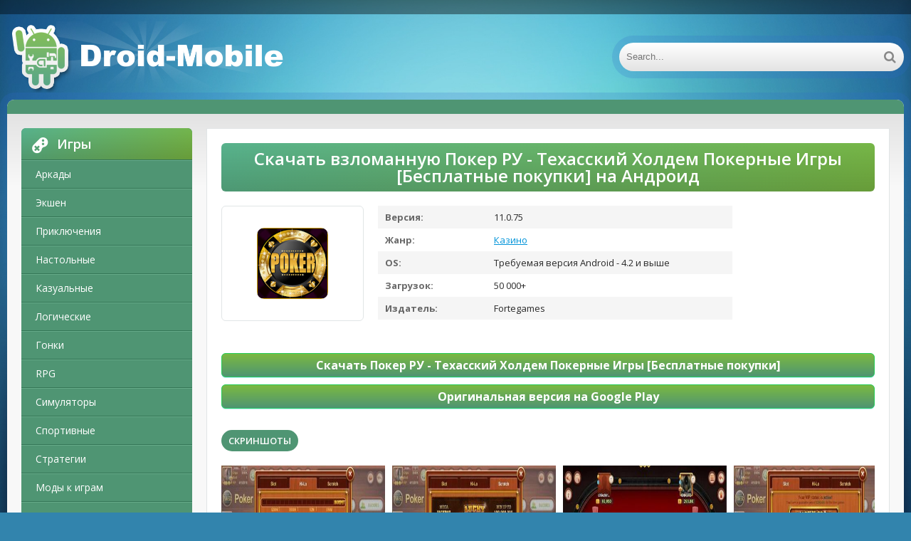

--- FILE ---
content_type: text/html; charset=UTF-8
request_url: https://droid-mobile.ru/casino/2563-skachat-vzlomannuyu-poker-ru-tehasskiy-holdem-pokernye-igry-besplatnye-pokupki-mod-apk-na-android.html
body_size: 12493
content:
<!DOCTYPE html>
<html lang="ru">
<head>
	<meta http-equiv="Content-Type" content="text/html; charset=utf-8" />
<title>Скачать взломанную Покер РУ - Техасский Холдем Покерные Игры [Бесплатные покупки] MOD apk на Андроид | Droid-mobile.ru</title>
<meta name="description" content="Сегодня на обзоре обсудим игру Покер РУ - Техасский Холдем Покерные Игры на Андроид от нового коллектива Fortegames.Системные параметры. 1. Объем свободной памяти телефона - 61M, освободите память от" />
<meta name="keywords" content="приложения, версию, Покер, Техасский, Холдем, Покерные, телефона, версия, параметры, Сегодня, весело, провести, время, Бесплатные, Ключевое, несходство, покупки, открытые, расслабиться, главную" />
<link rel="search" type="application/opensearchdescription+xml" href="https://droid-mobile.ru/engine/opensearch.php" title="Скачать взломанные игры и моды на Андроид. Популярные программы для Android" /> 
<link rel="canonical" href="https://droid-mobile.ru/casino/2563-skachat-vzlomannuyu-poker-ru-tehasskiy-holdem-pokernye-igry-besplatnye-pokupki-mod-apk-na-android.html" />
<link rel="alternate" type="application/rss+xml" title="Скачать взломанные игры и моды на Андроид. Популярные программы для Android" href="https://droid-mobile.ru/rss.xml" />
<script type="text/javascript" src="/engine/classes/js/jquery.js"></script>
<script type="text/javascript" src="/engine/classes/js/jqueryui.js"></script>
<script type="text/javascript" src="/engine/classes/js/dle_js.js"></script>
<script type="text/javascript" src="/engine/classes/js/waypoints.js"></script>
    
	 <meta name="viewport" content="width=device-width, initial-scale=1.0" />
	  <link rel="shortcut icon" href="/favicon.ico" />
    <link href="/templates/android-ver2/style/style.css" type="text/css" rel="stylesheet" />
    
	  </head>

<body>
    

    
<script type="text/javascript">
<!--
var dle_root       = '/';
var dle_admin      = '';
var dle_login_hash = '';
var dle_group      = 5;
var dle_skin       = 'android-ver2';
var dle_wysiwyg    = '0';
var quick_wysiwyg  = '0';
var dle_act_lang   = ["Да", "Нет", "Ввод", "Отмена", "Сохранить", "Удалить", "Загрузка. Пожалуйста, подождите..."];
var menu_short     = 'Быстрое редактирование';
var menu_full      = 'Полное редактирование';
var menu_profile   = 'Просмотр профиля';
var menu_send      = 'Отправить сообщение';
var menu_uedit     = 'Админцентр';
var dle_info       = 'Информация';
var dle_confirm    = 'Подтверждение';
var dle_prompt     = 'Ввод информации';
var dle_req_field  = 'Заполните все необходимые поля';
var dle_del_agree  = 'Вы действительно хотите удалить? Данное действие невозможно будет отменить';
var dle_spam_agree = 'Вы действительно хотите отметить пользователя как спамера? Это приведёт к удалению всех его комментариев';
var dle_complaint  = 'Укажите текст Вашей жалобы для администрации:';
var dle_big_text   = 'Выделен слишком большой участок текста.';
var dle_orfo_title = 'Укажите комментарий для администрации к найденной ошибке на странице';
var dle_p_send     = 'Отправить';
var dle_p_send_ok  = 'Уведомление успешно отправлено';
var dle_save_ok    = 'Изменения успешно сохранены. Обновить страницу?';
var dle_del_news   = 'Удалить статью';
var allow_dle_delete_news   = false;
var dle_search_delay   = false;
var dle_search_value   = '';
$(function(){
	FastSearch();
});
//-->
</script>
<div class="wrap">

	<div class="block center">
	
		<header class="header">
			<div class="h-one clearfix">
				<div class="btn-menu"><span class="fa fa-bars"></span></div>
				<ul class="h-menu clearfix">
				</ul>
				<div class="btns-log">
				
				</div>
			</div>
			<div class="h-two clearfix">
				<a href="/" class="logo" title="Droid-mobile.ru"><img src="/templates/android-ver2/images/logot.png" alt="Droid-mobile.ru" /></a>
				<div class="search-box">
					<form id="quicksearch" method="post">
						<input type="hidden" name="do" value="search" />
						<input type="hidden" name="subaction" value="search" />
						<div class="search-field">
							<input id="story" name="story" placeholder="Search..." type="text" />
							<button type="submit"><span class="fa fa-search"></span></button>
						</div>
					</form>
				</div>
			</div>
		</header>
		
		<!-- END HEADER -->
	
		<div class="cont">
		
			<div class="line fx-row fx-middle">
				
				<div class="share-box">
					</div>
			</div>
			
			<div class="cols fx-row">
				
				<aside class="side">
				
					<div class="side-box side-nav">
						<div class="side-bt"><span class="fa fa-gamepad"></span>Игры</div>
						<ul class="side-bc">
						
	                <li><a href="/arcade/">Аркады</a></li>
                    <li><a href="/action/">Экшен</a></li>
                    <li><a href="/adventure/">Приключения</a></li>
                    <li><a href="/board/">Настольные</a></li>
					<li><a href="/casual/">Казуальные</a></li>
                    <li><a href="/logic/">Логические</a></li>
					<li><a href="/race/">Гонки</a></li>
                    <li><a href="/rpg/">RPG</a></li>
					<li><a href="/simulation/">Симуляторы</a></li>
					<li><a href="/sport/">Спортивные</a></li>
					<li><a href="/strategy/">Стратегии</a></li>
                    <li><a href="https://android-games-mods.ru/igry/">Моды к играм</a></li>     
                    <li><a href="/trivia/">Викторины</a></li>
                    <li><a href="/casino/">Казино</a></li>
                    <li><a href="/card/">Карточные</a></li>
                    <li><a href="/musical/">Музыкальные</a></li>
                    <li><a href="/study/">Обучающие</a></li>
                    <li><a href="/words/">Словесные</a></li>                                                  
                            
						</ul>
                        
                        
                        
                        <div class="side-bt"><span class="fa fa-tasks"></span>Программы</div>
						<ul class="side-bc">
						
	                <li><a href="/auto/">Авто</a></li>
                    <li><a href="/business/">Бизнес</a></li>
                    <li><a href="/dating/">Знакомства</a></li>
                    <li><a href="/video/">Видео и Редакторы</a></li>
                    <li><a href="/maps/">Карты и Навигаторы</a></li>
                    <li><a href="/tools/">Инструменты</a></li>
                    <li><a href="/communication/">Связь</a></li>
                    <li><a href="/social/">Социальные</a></li>
                    <li><a href="/foto/">Фото</a></li>
                    <li><a href="/music/">Музыка и Аудио</a></li>
                             
                    <li><a href="/food/">Еда и Напитки</a></li>
                    <li><a href="/home/">Жилье и Дом</a></li>
                    <li><a href="/health/">Здоровье и фитнес</a></li>
                    <li><a href="/disign/">Искусство и Дизайн</a></li>
                    <li><a href="/books/">Книги и Справочники</a></li>
                    <li><a href="/comics/">Комиксы</a></li>
                    <li><a href="/beauty/">Красота</a></li>
                    <li><a href="/medicine/">Медицина</a></li>
                    <li><a href="/education/">Образование</a></li>
                    <li><a href="/entertainment/">Развлечения</a></li>
                    <li><a href="/style/">Стиль жизни</a></li>
                            
                            
                            
                            
                            
                            
						</ul>
                        
                        
                        
					</div>
					
					
                    
                    
                    
                    
					
					<div class="side-box">
						<div class="side-bt"><span class="fa fa-star"></span>Top</div>
						<div class="side-bc">
							<a class="short1-item clearfix" href="https://droid-mobile.ru/card/3437-skachat-vzlomannuyu-solitales-klassicheskiy-tri-pika-pasyans-v-sadu-mnogo-deneg-mod-apk-na-android.html">
	<center><div class="short1-img"><img src="/media/images/21541.jpg" alt="Скачать взломанную Solitales: Классический Три пика пасьянс в саду [Много денег] MOD apk на Андроид" /></div></center><br>
	<center><div class="short1-title">Solitales: Классический Три пика пасьянс в саду</div></center><br>
</a><a class="short1-item clearfix" href="https://droid-mobile.ru/rpg/4440-skachat-vzlomannuyu-teni-pika-mod-menyu-mod-apk-na-android.html">
	<center><div class="short1-img"><img src="/media/images/24504.jpg" alt="Скачать взломанную Тени Пика [Мод меню] MOD apk на Андроид" /></div></center><br>
	<center><div class="short1-title">Тени Пика</div></center><br>
</a><a class="short1-item clearfix" href="https://droid-mobile.ru/strategy/6519-skachat-vzlomannuyu-age-of-history-ii-lite-mod-menyu-mod-apk-na-android.html">
	<center><div class="short1-img"><img src="/media/images/26122.jpg" alt="Скачать взломанную Age of History II - Lite [Мод меню] MOD apk на Андроид" /></div></center><br>
	<center><div class="short1-title">Age of History II - Lite</div></center><br>
</a><a class="short1-item clearfix" href="https://droid-mobile.ru/casino/2397-skachat-vzlomannuyu-gaminator-kazino-sloty-mnogo-monet-mod-apk-na-android.html">
	<center><div class="short1-img"><img src="/media/images/21737.jpg" alt="Скачать взломанную Гаминатор Казино Слоты [Много монет] MOD apk на Андроид" /></div></center><br>
	<center><div class="short1-title">Гаминатор Казино Слоты</div></center><br>
</a><a class="short1-item clearfix" href="https://droid-mobile.ru/casino/28640-1win-na-android.html">
	<center><div class="short1-img"><img src="/media/images/1win.jpg" alt="Скачать 1win (1вин) APK на Android бесплатно" /></div></center><br>
	<center><div class="short1-title">1win</div></center><br>
</a>
						</div>
					</div>
					
					
					
					
				</aside>
				
				<!-- END SIDE -->
				
				<main class="main">
					

					
					
					
					
					<div id='dle-content'><style type="text/css">
    .full-story-download {
							padding: 15px 0 0 0;
						}
						
							.full-story-download br {
								display: none;
							}
						
							.full-story-download a {
								display: block;
								-moz-box-shadow: 0px 1px 0px 0px #baebff;
								-webkit-box-shadow: 0px 1px 0px 0px #baebff;
								box-shadow: 0px 1px 0px 0px #baebff;
								background:-webkit-gradient(linear, left top, left bottom, color-stop(0.05, #79b743), color-stop(1, #4f9573));
								background:-moz-linear-gradient(top, #79b743 5%, #4f9573 100%);
								background:-webkit-linear-gradient(top, #79b743 5%, #4f9573 100%);
								background:-o-linear-gradient(top, #79b743 5%, #4f9573 100%);
								background:-ms-linear-gradient(top, #79b743 5%, #4f9573 100%);
								background:linear-gradient(to bottom, #79b743 5%, #4f9573 100%);
								filter:progid:DXImageTransform.Microsoft.gradient(startColorstr='#85cae8', endColorstr='#38a9da',GradientType=0);
								background-color:#27cc58;
								-moz-border-radius:6px;
								-webkit-border-radius:6px;
								border-radius:6px;
								border:1px solid #27cc58;
								cursor:pointer;
								color:#ffffff;
								padding:6px 24px;
								text-decoration:none;
								text-align: center;
								font-size: 16px;
								font-weight: bold;
								margin: 0 0 10px 0;
							}
							
								.full-story-download a:hover {
									color: #fff;
									background:-webkit-gradient(linear, left top, left bottom, color-stop(0.05, #4d7592), color-stop(1, #79b743));
									background:-moz-linear-gradient(top, #4f9573 5%, #79b743 100%);
									background:-webkit-linear-gradient(top, #4f9573 5%, #79b743 100%);
									background:-o-linear-gradient(top, #4f9573 5%, #79b743 100%);
									background:-ms-linear-gradient(top, #4f9573 5%, #79b743 100%);
									background:linear-gradient(to bottom, #4f9573 5%, #79b743 100%);
									filter:progid:DXImageTransform.Microsoft.gradient(startColorstr='#38a9da', endColorstr='#85cae8',GradientType=0);
									background-color:#4f9573;
								}
#content-1 {
  overflow: hidden;
  width: 100%;
}

#content-1 p {
  float: left;
  width: 300px;
  margin-right: 10px;
  background: rgba(0,0,0,0.3);
  padding: 10px;
  -webkit-border-radius: 3px;
  -moz-border-radius: 3px;
  border-radius: 3px;
}

#content-1 p:last-child {
  width: auto;
  margin-right: 0;
}

#content-1 .content {
  background: #252525;
  width: 300px;
  height: 340px;
  padding: 20px;
  overflow: auto;
  background: #333;
  -webkit-border-radius: 3px;
  -moz-border-radius: 3px;
  border-radius: 3px;
  float: left;
}

     </style>





<article class="full ignore-select" itemscope="" itemtype="https://schema.org/MobileApplication">

	<div class="full-in">
	
		<center><h1>Скачать взломанную Покер РУ - Техасский Холдем Покерные Игры [Бесплатные покупки] на Андроид
</h1><meta itemprop="name" content="Покер РУ - Техасский Холдем Покерные Игры [Бесплатные покупки]"/></center>
		
		<div class="f-cols clearfix">
		
			<div class="short">
				<div class="s-in [xfgiven_new]s-new[/xfgiven_new] [xfgiven_hit]s-hit[/xfgiven_hit]">
					<div class="s-img"><img itemprop="image" src="/media/images/21904.jpg" alt="Скачать взломанную Покер РУ - Техасский Холдем Покерные Игры [Бесплатные покупки] MOD apk на Андроид" /></div>
					</div>
			</div>
			
			
			
			<div class="f-info">
				<div><span>Версия:</span> 11.0.75<meta itemprop="softwareVersion" content="11.0.75"></div>
                <div><span>Жанр:</span> <a href="https://droid-mobile.ru/casino/">Казино</a><meta itemprop="applicationCategory" content="Казино"></div>
				<div><span >OS:</span> Требуемая версия Android - 4.2 и выше<meta itemprop="operatingSystem" content="Требуемая версия Android - 4.2 и выше"></div>
				<div><span>Загрузок:</span> 50 000+</div>
                <div><span>Издатель:</span> Fortegames</div>
			</div>
			
		</div>
		
		<!-- END F-COLS -->
		
		<div class="sect">
			<div class="sect-t fx-row fx-middle icon-l">

			</div>
            
			<div class="full-text clearfix" meta itemprop="description">
				
            <div class="full-story-download">
                <span class="hidden-link" data-link="/apk/download.php?name=%D0%9F%D0%BE%D0%BA%D0%B5%D1%80+%D0%A0%D0%A3+-+%D0%A2%D0%B5%D1%85%D0%B0%D1%81%D1%81%D0%BA%D0%B8%D0%B9+%D0%A5%D0%BE%D0%BB%D0%B4%D0%B5%D0%BC+%D0%9F%D0%BE%D0%BA%D0%B5%D1%80%D0%BD%D1%8B%D0%B5+%D0%98%D0%B3%D1%80%D1%8B&icon=%2Fmedia%2Fimages%2F21904.jpg&link=https%3A%2F%2Fplay.google.com%2Fstore%2Fapps%2Fdetails%3Fid%3Dair.com.forteGames.pokerMobile%26hl%3Dru" target="blank">Скачать Покер РУ - Техасский Холдем Покерные Игры [Бесплатные покупки]</span>
                <span class="hidden-link" data-link="https://play.google.com/store/apps/details?id=air.com.forteGames.pokerMobile&hl=ru" target="blank">Оригинальная версия на Google Play</span>
                
            </div>
			</div>
		</div>
		
		<div class="tabs-box">
		
			<div class="tabs-sel">
				<span class="current">Скриншоты</span>
				
				
			</div>
			
			<div class="tabs-b scr-box visible">
				<img id="scr0" src="/media/screenshots/21904-0.jpg" alt="Скачать взломанную Покер РУ - Техасский Холдем Покерные Игры [Бесплатные покупки] MOD apk на Андроид" title="Скачать взломанную Покер РУ - Техасский Холдем Покерные Игры [Бесплатные покупки] MOD apk на Андроид" /><img id="scr1" src="/media/screenshots/21904-1.jpg" alt="Скачать взломанную Покер РУ - Техасский Холдем Покерные Игры [Бесплатные покупки] MOD apk на Андроид" title="Скачать взломанную Покер РУ - Техасский Холдем Покерные Игры [Бесплатные покупки] MOD apk на Андроид" /><img id="scr2" src="/media/screenshots/21904-2.jpg" alt="Скачать взломанную Покер РУ - Техасский Холдем Покерные Игры [Бесплатные покупки] MOD apk на Андроид" title="Скачать взломанную Покер РУ - Техасский Холдем Покерные Игры [Бесплатные покупки] MOD apk на Андроид" /><img id="scr3" src="/media/screenshots/21904-3.jpg" alt="Скачать взломанную Покер РУ - Техасский Холдем Покерные Игры [Бесплатные покупки] MOD apk на Андроид" title="Скачать взломанную Покер РУ - Техасский Холдем Покерные Игры [Бесплатные покупки] MOD apk на Андроид" />
			</div>
			
            <br>
			<p>Сегодня на обзоре обсудим игру <strong>Покер РУ - Техасский Холдем Покерные Игры на Андроид</strong> от нового коллектива Fortegames.<br><center>Системные параметры.</center><br> 1. Объем свободной памяти телефона - 61M, освободите память от  старых игр, файлов или программ для корректного старта.<br> 2. Операционная система - Требуемая версия Android - 4.2 и выше, советуем проверить параметры вашего телефона ведь, из-за несоответствия требованиям, могут быть проблемы с установкой.<br> 3. Популярность - по последним данным она составляет 50 000+, о крутости приложения отлично показывает количество запусков, внесите свой вклад в популярность.<br> 4. Версия приложения - полученный релиз - 11.0.75, в котором исправлены ошибки.<br> 5. Дата обновления - на сайте доступна версия приложения от 15 ноября 2021 г. - загрузите приложение, если вы загрузили не обновленную версию.<br><br> Игра реализует свою главную функцию, позволяет вам расслабиться и весело провести свое время. Ключевое несходство <strong>Покер РУ - Техасский Холдем Покерные Игры [Бесплатные покупки]</strong> - открытые возможности, которые ускорят ваш игровой процесс, а вам не нужно мучаться с прохождением. Что касается графической оболочки, то все на отличном уровне, точно так же, как и звуки. Вам делать выбор - играть в обычную версию или загрузить МОД. Не забывайте обновлять наш портал для установки крутых приложений.</p>
		</div>
		
		<!-- END TABS-BOX -->
		
		
	
	<!-- END F-DL-BTM -->
        <br>
	
	<div class="sect">
		<div class="sect-t fx-row fx-middle icon-l">
			<h2>Другие приложения:</h2>
		</div>
		<div class="sect-c floats clearfix">
			<div class="short">
	<div class="s-in hover [xfgiven_new]s-new[/xfgiven_new] [xfgiven_hit]s-hit[/xfgiven_hit]">
		<a class="s-img" href="https://droid-mobile.ru/card/3459-skachat-vzlomannuyu-thunder-poker-holdem-omaha-besplatnye-pokupki-mod-apk-na-android.html"><img src="/media/images/21563.jpg" alt="Скачать взломанную Thunder Poker: холдем, омаха [Бесплатные покупки] MOD apk на Андроид" /></a>
		<a class="s-title" href="https://droid-mobile.ru/card/3459-skachat-vzlomannuyu-thunder-poker-holdem-omaha-besplatnye-pokupki-mod-apk-na-android.html">Thunder Poker: холдем, омаха [Бесплатные покупки]</a>
	</div>
</div>
<div class="short">
	<div class="s-in hover [xfgiven_new]s-new[/xfgiven_new] [xfgiven_hit]s-hit[/xfgiven_hit]">
		<a class="s-img" href="https://droid-mobile.ru/card/3416-skachat-vzlomannuyu-poker-th-tehasskiy-holdem-mod-menyu-mod-apk-na-android.html"><img src="/media/images/21519.jpg" alt="Скачать взломанную Покер ТХ - Техасский Холдем [Мод меню] MOD apk на Андроид" /></a>
		<a class="s-title" href="https://droid-mobile.ru/card/3416-skachat-vzlomannuyu-poker-th-tehasskiy-holdem-mod-menyu-mod-apk-na-android.html">Покер ТХ - Техасский Холдем [Мод меню]</a>
	</div>
</div>
<div class="short">
	<div class="s-in hover [xfgiven_new]s-new[/xfgiven_new] [xfgiven_hit]s-hit[/xfgiven_hit]">
		<a class="s-img" href="https://droid-mobile.ru/card/3328-skachat-vzlomannuyu-poker-heat-tehasskiy-holdem-mnogo-monet-mod-apk-na-android.html"><img src="/media/images/21430.jpg" alt="Скачать взломанную Poker Heat™ - Техасский Холдем [Много монет] MOD apk на Андроид" /></a>
		<a class="s-title" href="https://droid-mobile.ru/card/3328-skachat-vzlomannuyu-poker-heat-tehasskiy-holdem-mnogo-monet-mod-apk-na-android.html">Poker Heat™ - Техасский Холдем [Много монет]</a>
	</div>
</div>
<div class="short">
	<div class="s-in hover [xfgiven_new]s-new[/xfgiven_new] [xfgiven_hit]s-hit[/xfgiven_hit]">
		<a class="s-img" href="https://droid-mobile.ru/card/3281-skachat-vzlomannuyu-scatter-poker-tehasskiy-holdem-poker-onlayn-mnogo-deneg-mod-apk-na-android.html"><img src="/media/images/21383.jpg" alt="Скачать взломанную Scatter Poker - Техасский Холдем Покер Онлайн [Много денег] MOD apk на Андроид" /></a>
		<a class="s-title" href="https://droid-mobile.ru/card/3281-skachat-vzlomannuyu-scatter-poker-tehasskiy-holdem-poker-onlayn-mnogo-deneg-mod-apk-na-android.html">Scatter Poker - Техасский Холдем Покер Онлайн [Много денег]</a>
	</div>
</div>
<div class="short">
	<div class="s-in hover [xfgiven_new]s-new[/xfgiven_new] [xfgiven_hit]s-hit[/xfgiven_hit]">
		<a class="s-img" href="https://droid-mobile.ru/card/3265-skachat-vzlomannuyu-monopoly-poker-holdem-poker-mnogo-monet-mod-apk-na-android.html"><img src="/media/images/21367.jpg" alt="Скачать взломанную MONOPOLY Poker - Холдем Покер [Много монет] MOD apk на Андроид" /></a>
		<a class="s-title" href="https://droid-mobile.ru/card/3265-skachat-vzlomannuyu-monopoly-poker-holdem-poker-mnogo-monet-mod-apk-na-android.html">MONOPOLY Poker - Холдем Покер [Много монет]</a>
	</div>
</div>
<div class="short">
	<div class="s-in hover [xfgiven_new]s-new[/xfgiven_new] [xfgiven_hit]s-hit[/xfgiven_hit]">
		<a class="s-img" href="https://droid-mobile.ru/card/3241-skachat-vzlomannuyu-tehasskiy-i-omaha-poker-pokerist-mnogo-monet-mod-apk-na-android.html"><img src="/media/images/21342.jpg" alt="Скачать взломанную Техасский и Омаха покер: Pokerist [Много монет] MOD apk на Андроид" /></a>
		<a class="s-title" href="https://droid-mobile.ru/card/3241-skachat-vzlomannuyu-tehasskiy-i-omaha-poker-pokerist-mnogo-monet-mod-apk-na-android.html">Техасский и Омаха покер: Pokerist [Много монет]</a>
	</div>
</div>
<div class="short">
	<div class="s-in hover [xfgiven_new]s-new[/xfgiven_new] [xfgiven_hit]s-hit[/xfgiven_hit]">
		<a class="s-img" href="https://droid-mobile.ru/board/3078-skachat-vzlomannuyu-poker-v-kosti-besplatnye-pokupki-mod-apk-na-android.html"><img src="/media/images/21236.jpg" alt="Скачать взломанную Покер в кости [Бесплатные покупки] MOD apk на Андроид" /></a>
		<a class="s-title" href="https://droid-mobile.ru/board/3078-skachat-vzlomannuyu-poker-v-kosti-besplatnye-pokupki-mod-apk-na-android.html">Покер в кости [Бесплатные покупки]</a>
	</div>
</div>
<div class="short">
	<div class="s-in hover [xfgiven_new]s-new[/xfgiven_new] [xfgiven_hit]s-hit[/xfgiven_hit]">
		<a class="s-img" href="https://droid-mobile.ru/board/2976-skachat-vzlomannuyu-zonk-onlayn-poker-na-kubikah-besplatno-besplatnye-pokupki-mod-apk-na-android.html"><img src="/media/images/21132.jpg" alt="Скачать взломанную Зонк онлайн - покер на кубиках бесплатно [Бесплатные покупки] MOD apk на Андроид" /></a>
		<a class="s-title" href="https://droid-mobile.ru/board/2976-skachat-vzlomannuyu-zonk-onlayn-poker-na-kubikah-besplatno-besplatnye-pokupki-mod-apk-na-android.html">Зонк онлайн - покер на кубиках бесплатно [Бесплатные покупки]</a>
	</div>
</div>
<div class="short">
	<div class="s-in hover [xfgiven_new]s-new[/xfgiven_new] [xfgiven_hit]s-hit[/xfgiven_hit]">
		<a class="s-img" href="https://droid-mobile.ru/board/2748-skachat-vzlomannuyu-pppokerpoker-hosting-besplatnye-pokupki-mod-apk-na-android.html"><img src="/media/images/20898.jpg" alt="Скачать взломанную PPPoker–Покер хостинг [Бесплатные покупки] MOD apk на Андроид" /></a>
		<a class="s-title" href="https://droid-mobile.ru/board/2748-skachat-vzlomannuyu-pppokerpoker-hosting-besplatnye-pokupki-mod-apk-na-android.html">PPPoker–Покер хостинг [Бесплатные покупки]</a>
	</div>
</div>
<div class="short">
	<div class="s-in hover [xfgiven_new]s-new[/xfgiven_new] [xfgiven_hit]s-hit[/xfgiven_hit]">
		<a class="s-img" href="https://droid-mobile.ru/casino/2534-skachat-vzlomannuyu-tehasskiy-holdem-poker-korol-besplatnye-pokupki-mod-apk-na-android.html"><img src="/media/images/21875.jpg" alt="Скачать взломанную Техасский Холдем покер король [Бесплатные покупки] MOD apk на Андроид" /></a>
		<a class="s-title" href="https://droid-mobile.ru/casino/2534-skachat-vzlomannuyu-tehasskiy-holdem-poker-korol-besplatnye-pokupki-mod-apk-na-android.html">Техасский Холдем покер король [Бесплатные покупки]</a>
	</div>
</div>

            <div class="short">
	<div class="s-in hover [xfgiven_new]s-new[/xfgiven_new] [xfgiven_hit]s-hit[/xfgiven_hit]">
		<a class="s-img" href="https://vzlom-mod-games.ru/mod_games/golovolomki/4569-skachat-otkroy-100-dverey-novyy-god-vzlom-mod-beskonechnye-dengi-poslednyaya-versiya-065-na-5pley-besplatno-dlya-android.html"><img src="https://vzlom-mod-games.ru/media/images/27014.webp" alt="Открой 100 Дверей - Новый Год " /></a>
		<a class="s-title" href="https://vzlom-mod-games.ru/mod_games/golovolomki/4569-skachat-otkroy-100-dverey-novyy-god-vzlom-mod-beskonechnye-dengi-poslednyaya-versiya-065-na-5pley-besplatno-dlya-android.html">Открой 100 Дверей - Новый Год </a>
	</div>
</div>


		</div>
	</div>
		
	
	<div class="sect-t fx-row fx-middle icon-l">
		<h2>Комментарии:</h2>
	</div>
    <a name="comment"></a><form method="post" action="" name="dlemasscomments" id="dlemasscomments"><div id="dle-comments-list">

<div id="dle-ajax-comments"></div>
<div id='comment-id-2539723'>
<div class="comm clearfix">
	<div class="comm-av img-box"><img src="/templates/android-ver2/dleimages/noavatar.png" alt="bakeev86335"></div>
	<div class="comm-meta nowrap icon-l">
		<span class="comm-author">bakeev86335</span>
		<span>7 января 2026 00:00</span>
		<span class="reply"><span class="fa fa-arrow-left"></span></span>
		
		
	</div>
	<div class="comm-text clearfix"><div id='comm-id-2539723'>Честно говоря, в «Покер РУ» есть свои плюсы. Графика довольна приятная, а управление интуитивно понятное. Но почему так часто вылетают турниры? Это просто раздражает, особенно когда уже почти дошел до финала. Не хватает стабильности — иногда мне кажется, что игра слишком зависима от удачи, а не от навыков. Надеюсь, разработчики обратят на это внимание.</div></div>
</div></div><div id='comment-id-2521151'>
<div class="comm clearfix">
	<div class="comm-av img-box"><img src="/templates/android-ver2/dleimages/noavatar.png" alt="aseke-1986205"></div>
	<div class="comm-meta nowrap icon-l">
		<span class="comm-author">aseke-1986205</span>
		<span>11 декабря 2025 01:00</span>
		<span class="reply"><span class="fa fa-arrow-left"></span></span>
		
		
	</div>
	<div class="comm-text clearfix"><div id='comm-id-2521151'>Игра отлично передает атмосферу настоящего покера. Удобный интерфейс и плавная графика позволяют наслаждаться процессом, а возможность играть с друзьями добавляет веселья. Реалистичная система ставок и разнообразные турниры делают каждый раунд напряженным и увлекательным. Оптимизация для мобильных устройств только усиливает впечатления.</div></div>
</div></div><div id='comment-id-2512156'>
<div class="comm clearfix">
	<div class="comm-av img-box"><img src="/templates/android-ver2/dleimages/noavatar.png" alt="altlasten128"></div>
	<div class="comm-meta nowrap icon-l">
		<span class="comm-author">altlasten128</span>
		<span>3 декабря 2025 06:01</span>
		<span class="reply"><span class="fa fa-arrow-left"></span></span>
		
		
	</div>
	<div class="comm-text clearfix"><div id='comm-id-2512156'>Играть в карточную игру на мобильном устройстве — отличное развлечение! Удобный интерфейс, возможность участвовать в турнирах и общаться с другими игроками делают игровой процесс увлекательным. Графика на высоком уровне, а качество соединения радует. Идеальный способ расслабиться и проверить свои стратегические навыки!</div></div>
</div></div><div id='comment-id-2499955'>
<div class="comm clearfix">
	<div class="comm-av img-box"><img src="/templates/android-ver2/dleimages/noavatar.png" alt="ateichma104"></div>
	<div class="comm-meta nowrap icon-l">
		<span class="comm-author">ateichma104</span>
		<span>22 ноября 2025 21:02</span>
		<span class="reply"><span class="fa fa-arrow-left"></span></span>
		
		
	</div>
	<div class="comm-text clearfix"><div id='comm-id-2499955'>Великолепный способ испытать свои навыки в карточном мастерстве! Графика приятная, управление интуитивно понятное. Игра позволяет погрузиться в атмосферу настоящего казино, а возможность соревноваться с реальными игроками делает каждый матч уникальным. Рекомендую всем любителям захватывающих стратегий!</div></div>
</div></div><div id='comment-id-2497032'>
<div class="comm clearfix">
	<div class="comm-av img-box"><img src="/templates/android-ver2/dleimages/noavatar.png" alt="and2853619264"></div>
	<div class="comm-meta nowrap icon-l">
		<span class="comm-author">and2853619264</span>
		<span>20 ноября 2025 10:01</span>
		<span class="reply"><span class="fa fa-arrow-left"></span></span>
		
		
	</div>
	<div class="comm-text clearfix"><div id='comm-id-2497032'>Покер на мобильных устройствах — это отличный способ погрузиться в азартные игры в любое время. Графика радует глаз, управление интуитивно понятно. Можно играть как с друзьями, так и с противниками со всего мира. Увлекательный опыт, который не оставит равнодушным!</div></div>
</div></div><div id='comment-id-2487383'>
<div class="comm clearfix">
	<div class="comm-av img-box"><img src="/templates/android-ver2/dleimages/noavatar.png" alt="astra-dz"></div>
	<div class="comm-meta nowrap icon-l">
		<span class="comm-author">astra-dz</span>
		<span>12 ноября 2025 07:02</span>
		<span class="reply"><span class="fa fa-arrow-left"></span></span>
		
		
	</div>
	<div class="comm-text clearfix"><div id='comm-id-2487383'>Эта игра на мобильных устройствах просто супер! Удобный интерфейс, яркая графика и множество турниров. Есть моменты, когда стоит улучшить баланс, но в целом, захватывающий опыт. Отличная возможность поиграть с друзьями и испытать свои навыки в стратегическом мышлении!</div></div>
</div></div><div id='comment-id-2464098'>
<div class="comm clearfix">
	<div class="comm-av img-box"><img src="/templates/android-ver2/dleimages/noavatar.png" alt="antrop481173"></div>
	<div class="comm-meta nowrap icon-l">
		<span class="comm-author">antrop481173</span>
		<span>22 октября 2025 23:00</span>
		<span class="reply"><span class="fa fa-arrow-left"></span></span>
		
		
	</div>
	<div class="comm-text clearfix"><div id='comm-id-2464098'>Играть в покер на Android — это увлекательно и удобно! Удобный интерфейс, возможность сражаться с игроками со всего мира и продумывать стратегии в реальном времени делают эту игру захватывающей. Каждый раз — новые вызовы и эмоции, особенно когда речь идет о высоких ставках!</div></div>
</div></div><div id='comment-id-2448970'>
<div class="comm clearfix">
	<div class="comm-av img-box"><img src="/templates/android-ver2/dleimages/noavatar.png" alt="artem255"></div>
	<div class="comm-meta nowrap icon-l">
		<span class="comm-author">artem255</span>
		<span>10 октября 2025 11:05</span>
		<span class="reply"><span class="fa fa-arrow-left"></span></span>
		
		
	</div>
	<div class="comm-text clearfix"><div id='comm-id-2448970'>Отличная игра для любителей покера! Интуитивно понятный интерфейс и хорошие графические эффекты делают процесс увлекательным. Возможность играть в любое время и с разными противниками добавляет интереса. Но иногда встречаются проблемы с подключением. В целом, отличный способ проверить свои навыки!</div></div>
</div></div><div id='comment-id-2437917'>
<div class="comm clearfix">
	<div class="comm-av img-box"><img src="/templates/android-ver2/dleimages/noavatar.png" alt="askfjkas941"></div>
	<div class="comm-meta nowrap icon-l">
		<span class="comm-author">askfjkas941</span>
		<span>9 октября 2025 06:35</span>
		<span class="reply"><span class="fa fa-arrow-left"></span></span>
		
		
	</div>
	<div class="comm-text clearfix"><div id='comm-id-2437917'>Отличная игра для любителей покера! Приятный интерфейс, удобное управление и возможность играть с друзьями и игроками со всего мира. Регулярные турниры добавляют соревновательный дух, а разнообразие режимов не дает заскучать. Рекомендуется всем поклонникам настольных карточных игр.</div></div>
</div></div><div id='comment-id-2389224'>
<div class="comm clearfix">
	<div class="comm-av img-box"><img src="/templates/android-ver2/dleimages/noavatar.png" alt="azyki"></div>
	<div class="comm-meta nowrap icon-l">
		<span class="comm-author">azyki</span>
		<span>4 октября 2025 04:04</span>
		<span class="reply"><span class="fa fa-arrow-left"></span></span>
		
		
	</div>
	<div class="comm-text clearfix"><div id='comm-id-2389224'>Игра выглядит хорошо, интерфейс интуитивно понятен. Графика на уровне, а геймплей достаточно захватывающий. Однако столкнулся с задержками и некоторыми сбоями. Большой плюс — возможность играть с друзьями. В целом, для любителей карточных стратегий — хорошая находка, но требует доработки.</div></div>
</div></div><div id='comment-id-2383337'>
<div class="comm clearfix">
	<div class="comm-av img-box"><img src="/templates/android-ver2/dleimages/noavatar.png" alt="atikadiz"></div>
	<div class="comm-meta nowrap icon-l">
		<span class="comm-author">atikadiz</span>
		<span>3 октября 2025 13:30</span>
		<span class="reply"><span class="fa fa-arrow-left"></span></span>
		
		
	</div>
	<div class="comm-text clearfix"><div id='comm-id-2383337'>Играть в карточные баталии на мобильном — это просто находка! Удобный интерфейс, возможность играть в любое время и место, а также шанс сразиться с разными оппонентами делают процесс захватывающим. Нравится развитие стратегии и изучение соперников, азарт всегда на высоте!</div></div>
</div></div><div id='comment-id-2381814'>
<div class="comm clearfix">
	<div class="comm-av img-box"><img src="/templates/android-ver2/dleimages/noavatar.png" alt="avatar0505"></div>
	<div class="comm-meta nowrap icon-l">
		<span class="comm-author">avatar0505</span>
		<span>3 октября 2025 09:32</span>
		<span class="reply"><span class="fa fa-arrow-left"></span></span>
		
		
	</div>
	<div class="comm-text clearfix"><div id='comm-id-2381814'>Эта игра на мобильном действительно затягивает! Удобный интерфейс, множество режимов и возможность играть с друзьями делают процесс увлекательным. Графика радует глаз, а баталии за столом всегда держат в напряжении. Отличное времяпрепровождение для любителей карточных игр!</div></div>
</div></div><div id='comment-id-2347212'>
<div class="comm clearfix">
	<div class="comm-av img-box"><img src="/templates/android-ver2/dleimages/noavatar.png" alt="asila66915"></div>
	<div class="comm-meta nowrap icon-l">
		<span class="comm-author">asila66915</span>
		<span>14 сентября 2025 17:05</span>
		<span class="reply"><span class="fa fa-arrow-left"></span></span>
		
		
	</div>
	<div class="comm-text clearfix"><div id='comm-id-2347212'>Игра на Android действительно захватывающая! Удобный интерфейс, крутые турниры и возможность играть с друзьями делают процесс увлекательным. Графика на высшем уровне, а тактики и стратегии требуют умения. Всегда есть шанс улучшить навыки и испытать удачу!</div></div>
</div></div><div id='comment-id-2336398'>
<div class="comm clearfix">
	<div class="comm-av img-box"><img src="/templates/android-ver2/dleimages/noavatar.png" alt="anton0137"></div>
	<div class="comm-meta nowrap icon-l">
		<span class="comm-author">anton0137</span>
		<span>13 сентября 2025 14:01</span>
		<span class="reply"><span class="fa fa-arrow-left"></span></span>
		
		
	</div>
	<div class="comm-text clearfix"><div id='comm-id-2336398'>Игра обожает захватывающие турниры и напряжённые раздачи. Интерфейс удобный, графика радует глаз, а противники не разочаровывают. Возможность играть с друзьями и участвовать в турнирах делает процесс ещё более увлекательным. Идеально подходит для любителей стратегии и азарта!</div></div>
</div></div><div id='comment-id-2309727'>
<div class="comm clearfix">
	<div class="comm-av img-box"><img src="/templates/android-ver2/dleimages/noavatar.png" alt="amritsamra625"></div>
	<div class="comm-meta nowrap icon-l">
		<span class="comm-author">amritsamra625</span>
		<span>10 сентября 2025 18:37</span>
		<span class="reply"><span class="fa fa-arrow-left"></span></span>
		
		
	</div>
	<div class="comm-text clearfix"><div id='comm-id-2309727'>Отличная игра для любителей карточных стратегий! Интуитивно понятный интерфейс и реалистичная атмосфера делают каждый раунд увлекательным. Много возможностей для обучения и практики, а также интересные турниры. Сыграть с друзьями или соперниками со всего мира – всегда в удовольствие!</div></div>
</div></div><div id='comment-id-2262836'>
<div class="comm clearfix">
	<div class="comm-av img-box"><img src="/templates/android-ver2/dleimages/noavatar.png" alt="antivegan14"></div>
	<div class="comm-meta nowrap icon-l">
		<span class="comm-author">antivegan14</span>
		<span>5 сентября 2025 20:35</span>
		<span class="reply"><span class="fa fa-arrow-left"></span></span>
		
		
	</div>
	<div class="comm-text clearfix"><div id='comm-id-2262836'>Игра в этот популярный вид покера на мобильном устройстве приносит массу удовольствия. Графика и интерфейс удобны, геймплей захватывает. Возможность играть с реальными соперниками добавляет адреналина. Отличный способ провести время и прокачать навыки стратегии. Рекомендую всем любителям карт!</div></div>
</div></div><div id='comment-id-2262428'>
<div class="comm clearfix">
	<div class="comm-av img-box"><img src="/templates/android-ver2/dleimages/noavatar.png" alt="apo-tex990"></div>
	<div class="comm-meta nowrap icon-l">
		<span class="comm-author">apo-tex990</span>
		<span>5 сентября 2025 19:34</span>
		<span class="reply"><span class="fa fa-arrow-left"></span></span>
		
		
	</div>
	<div class="comm-text clearfix"><div id='comm-id-2262428'>Игра действительно затягивает! Удобный интерфейс и приятная графика. Возможность соревноваться с игроками со всего мира добавляет азарта. Режимы игры разнообразные, от простых до более сложных. Кассовые столы и турниры позволяют испытать свои навыки. В целом, отличное времяпрепровождение!</div></div>
</div></div><div id='comment-id-2253361'>
<div class="comm clearfix">
	<div class="comm-av img-box"><img src="/templates/android-ver2/dleimages/noavatar.png" alt="angel-a13"></div>
	<div class="comm-meta nowrap icon-l">
		<span class="comm-author">angel-a13</span>
		<span>4 сентября 2025 21:00</span>
		<span class="reply"><span class="fa fa-arrow-left"></span></span>
		
		
	</div>
	<div class="comm-text clearfix"><div id='comm-id-2253361'>Текущие покерные игры на мобильных устройствах впечатляют разнообразием и качеством. Графика реалистичная, а геймплей захватывающий. Возможность играть с друзьями и другими игроками добавляет увлекательности. Важно выбрать надежное приложение с хорошими отзывами и активным сообществом.</div></div>
</div></div><div id='comment-id-2244964'>
<div class="comm clearfix">
	<div class="comm-av img-box"><img src="/templates/android-ver2/dleimages/noavatar.png" alt="armeec91"></div>
	<div class="comm-meta nowrap icon-l">
		<span class="comm-author">armeec91</span>
		<span>3 сентября 2025 23:34</span>
		<span class="reply"><span class="fa fa-arrow-left"></span></span>
		
		
	</div>
	<div class="comm-text clearfix"><div id='comm-id-2244964'>Отличная игра для любителей стратегии и азарта! Графика на высоте, интерфейс интуитивно понятен. Возможность играть с друзьями и с противниками со всего мира делает процесс захватывающим. Частые обновления и турниры добавляют интерес и новые вызовы. Рекомендую всем, кто хочет испытать свои навыки!</div></div>
</div></div><div id='comment-id-2236317'>
<div class="comm clearfix">
	<div class="comm-av img-box"><img src="/templates/android-ver2/dleimages/noavatar.png" alt="baby-1611"></div>
	<div class="comm-meta nowrap icon-l">
		<span class="comm-author">baby-1611</span>
		<span>3 сентября 2025 02:01</span>
		<span class="reply"><span class="fa fa-arrow-left"></span></span>
		
		
	</div>
	<div class="comm-text clearfix"><div id='comm-id-2236317'>Это отличная игра, если любите стратегию и азарт. Интерфейс интуитивно понятный, можно быстро освоиться. Играет множество игроков, что добавляет волнение. Нравится возможность участвовать в турнирах и разнообразие режимов. В целом, очень захватывающее времяпрепровождение на мобильном устройстве!</div></div>
</div></div><div id='comment-id-2153285'>
<div class="comm clearfix">
	<div class="comm-av img-box"><img src="/templates/android-ver2/dleimages/noavatar.png" alt="alexgn-81439"></div>
	<div class="comm-meta nowrap icon-l">
		<span class="comm-author">alexgn-81439</span>
		<span>25 августа 2025 08:35</span>
		<span class="reply"><span class="fa fa-arrow-left"></span></span>
		
		
	</div>
	<div class="comm-text clearfix"><div id='comm-id-2153285'>Эта игра на мобильном устройстве понравится любителям покера. Удобный интерфейс, отличная графика и возможность играть с друзьями делают её захватывающей. Есть много режимов, позволяющих улучшить свои навыки. Соревноваться с игроками со всего мира - отличный способ проверить удачу и стратегию.</div></div>
</div></div><div id='comment-id-2152536'>
<div class="comm clearfix">
	<div class="comm-av img-box"><img src="/templates/android-ver2/dleimages/noavatar.png" alt="askaber"></div>
	<div class="comm-meta nowrap icon-l">
		<span class="comm-author">askaber</span>
		<span>25 августа 2025 07:00</span>
		<span class="reply"><span class="fa fa-arrow-left"></span></span>
		
		
	</div>
	<div class="comm-text clearfix"><div id='comm-id-2152536'>Эта игра предлагает захватывающий опыт для любителей покера. Интуитивно понятный интерфейс и возможность играть против реальных противников создают атмосферу настоящего казино. Динамичный геймплей и регулярные турниры делают каждую сессию уникальной. Отличный способ проверить свои стратегии и навыки в увлекательной форме!</div></div>
</div></div><div id='comment-id-2120951'>
<div class="comm clearfix">
	<div class="comm-av img-box"><img src="/templates/android-ver2/dleimages/noavatar.png" alt="anna-grebe"></div>
	<div class="comm-meta nowrap icon-l">
		<span class="comm-author">anna-grebe</span>
		<span>21 августа 2025 23:06</span>
		<span class="reply"><span class="fa fa-arrow-left"></span></span>
		
		
	</div>
	<div class="comm-text clearfix"><div id='comm-id-2120951'>Игра на мобильных устройствах — отличный способ испытать свои навыки в карточной стратегии. Удобный интерфейс и возможность играть в любое время делают процесс увлекательным. Возможность соревноваться с игроками со всего мира добавляет адреналина и азарта. Игра затягивает, и всегда есть место для улучшения!</div></div>
</div></div><div id='comment-id-2100492'>
<div class="comm clearfix">
	<div class="comm-av img-box"><img src="/templates/android-ver2/dleimages/noavatar.png" alt="androrsk773"></div>
	<div class="comm-meta nowrap icon-l">
		<span class="comm-author">androrsk773</span>
		<span>19 августа 2025 19:34</span>
		<span class="reply"><span class="fa fa-arrow-left"></span></span>
		
		
	</div>
	<div class="comm-text clearfix"><div id='comm-id-2100492'>Играть в покер на мобильном просто и удобно. Отличная графика, быстрая загрузка и возможность играть с друзьями делают процесс захватывающим. А турниры и кэш-игры добавляют элемент соревнования. Идеально для наслаждения вечером или на ходу!</div></div>
</div></div><div id='comment-id-2065947'>
<div class="comm clearfix">
	<div class="comm-av img-box"><img src="/templates/android-ver2/dleimages/noavatar.png" alt="babuin158"></div>
	<div class="comm-meta nowrap icon-l">
		<span class="comm-author">babuin158</span>
		<span>16 августа 2025 04:32</span>
		<span class="reply"><span class="fa fa-arrow-left"></span></span>
		
		
	</div>
	<div class="comm-text clearfix"><div id='comm-id-2065947'>Игра на мобильном устройстве предлагает отличную графику и удобный интерфейс. Чувства азартной атмосферы полным ходом передаются в каждом раунде. Варианты турниров впечатляют, а возможность играть с реальными противниками делает игровой процесс захватывающим и непредсказуемым. Рекомендую всем поклонникам карточных игр!</div></div>
</div></div><div id='comment-id-2056812'>
<div class="comm clearfix">
	<div class="comm-av img-box"><img src="/templates/android-ver2/dleimages/noavatar.png" alt="avarkadaga"></div>
	<div class="comm-meta nowrap icon-l">
		<span class="comm-author">avarkadaga</span>
		<span>15 августа 2025 05:32</span>
		<span class="reply"><span class="fa fa-arrow-left"></span></span>
		
		
	</div>
	<div class="comm-text clearfix"><div id='comm-id-2056812'>Играть в карточную стратегию на мобильных устройствах — это отличное времяпрепровождение. Удобный интерфейс и возможность сражаться с противниками со всего мира делают процесс захватывающим. Каждый раунд — шанс применить свои навыки и испытать удачу. Графика и динамика игры делают ее особенно привлекательной.</div></div>
</div></div><div id='comment-id-1991356'>
<div class="comm clearfix">
	<div class="comm-av img-box"><img src="/templates/android-ver2/dleimages/noavatar.png" alt="apoaleks"></div>
	<div class="comm-meta nowrap icon-l">
		<span class="comm-author">apoaleks</span>
		<span>8 августа 2025 08:01</span>
		<span class="reply"><span class="fa fa-arrow-left"></span></span>
		
		
	</div>
	<div class="comm-text clearfix"><div id='comm-id-1991356'>Игра просто супер! Удобный интерфейс, шикарная графика и возможность играть с друзьями делают процесс увлекательным. Режимы турниров и кэш-игр дарят разнообразие. Заработок фишек не требует больших усилий, что отлично для расслабления. Рекомендую всем поклонникам карточных игр!</div></div>
</div></div><div id='comment-id-1946290'>
<div class="comm clearfix">
	<div class="comm-av img-box"><img src="/templates/android-ver2/dleimages/noavatar.png" alt="alfa-71"></div>
	<div class="comm-meta nowrap icon-l">
		<span class="comm-author">alfa-71</span>
		<span>2 августа 2025 11:03</span>
		<span class="reply"><span class="fa fa-arrow-left"></span></span>
		
		
	</div>
	<div class="comm-text clearfix"><div id='comm-id-1946290'>Игра на мобильных устройствах позволяет наслаждаться захватывающими сессиями в любом месте. Удобный интерфейс, возможность играть против реальных соперников и разнообразие турниров делают процесс увлекательным. Графика и звук создают атмосферу настоящего казино. Отличный выбор для любителей карточных игр.</div></div>
</div></div><div id='comment-id-1941054'>
<div class="comm clearfix">
	<div class="comm-av img-box"><img src="/templates/android-ver2/dleimages/noavatar.png" alt="alisna276"></div>
	<div class="comm-meta nowrap icon-l">
		<span class="comm-author">alisna276</span>
		<span>29 июля 2025 21:27</span>
		<span class="reply"><span class="fa fa-arrow-left"></span></span>
		
		
	</div>
	<div class="comm-text clearfix"><div id='comm-id-1941054'>Игра на мобильной платформе предоставляет незабываемый опыт. Динамичный геймплей, удобный интерфейс и возможность играть где угодно делают её идеальным вариантом для любителей стратегий и острых ощущений. Сражения с настоящими оппонентами прибавляют адреналина и непредсказуемости.</div></div>
</div></div><div id='comment-id-1890653'>
<div class="comm clearfix">
	<div class="comm-av img-box"><img src="/templates/android-ver2/dleimages/noavatar.png" alt="axonardi"></div>
	<div class="comm-meta nowrap icon-l">
		<span class="comm-author">axonardi</span>
		<span>28 июля 2025 06:02</span>
		<span class="reply"><span class="fa fa-arrow-left"></span></span>
		
		
	</div>
	<div class="comm-text clearfix"><div id='comm-id-1890653'>Игра на телефоне — это отличная возможность погрузиться в мир покера. Удобный интерфейс, множество режимов и турниров делают процесс увлекательным. Поддержка мультиплеера позволяет бросить вызов друзьям и улучшить свои навыки в общении и стратегии. Рекомендую всем любителям карт!</div></div>
</div></div>
<div class="ajax_comments_area"><div class="ajax_loaded_comments"></div><div class="ajax_comments_next"></div></div>
</div></form>

    			
<span itemscope itemprop="aggregateRating" itemtype="http://schema.org/AggregateRating"> 
		<meta itemprop="bestRating" content="5" />
		<meta itemprop="ratingValue" content="5,0" />
		<meta itemprop="ratingCount" content="420" />
	</span>    
<span itemscope itemprop="offers" itemtype="http://schema.org/Offer">
                           <meta itemprop="price" content="0">
                            <meta itemprop="priceCurrency" content="RUB">
    </span>
    </article>
    <script>$('.hidden-link').replaceWith(function(){return'<a href="'+$(this).data('link')+'">'+$(this).html()+'</a>';})</script>   
<script type="text/javascript">
<!--
	var dle_news_id= '2563';
	var total_comments_pages= '2';
	var current_comments_page= '1';

$(function(){

	$('.ajax_comments_next').waypoint(function() {

		if (current_comments_page < total_comments_pages ) {

			$.waypoints('disable');
			current_comments_page ++;
			ShowLoading('');

			$.get(dle_root + "engine/ajax/comments.php", { cstart: current_comments_page, news_id: dle_news_id, skin: dle_skin, massact:'disable' }, function(data){

				setTimeout(function() { $.waypoints('enable'); }, 300);
				HideLoading('');

				$(".ajax_loaded_comments").append(data.comments);

			}, "json");

		} else {

			$.waypoints('destroy');
		}


	}, {
	  offset: 'bottom-in-view'
	});

});

//-->
</script></div><br><span id="dle-speedbar"><span itemscope itemtype="https://schema.org/BreadcrumbList"><span itemprop="itemListElement" itemscope itemtype="https://schema.org/ListItem"><meta itemprop="position" content="1"><a href="https://droid-mobile.ru/" itemprop="item"><span itemprop="name">Droid-mobile.ru</span></a></span> &raquo; <span itemprop="itemListElement" itemscope itemtype="https://schema.org/ListItem"><meta itemprop="position" content="2"><a href="https://droid-mobile.ru/casino/" itemprop="item"><span itemprop="name">Казино</span></a></span> &raquo; Скачать взломанную Покер РУ - Техасский Холдем Покерные Игры [Бесплатные покупки] MOD apk на Андроид</span></span>


                    
                    
					
					
					
				</main>
				
				<!-- END MAIN -->
				
			</div>
			
			<!-- END COLS -->
			
		</div>
		
		<!-- END CONT -->
		
		<footer class="footer fx-row">
			
			<div class="ft-right">
				Copyright 2021 Droid-mobile.ru
				<div class="clearfix">
					
				</div>
			</div>
		</footer>
		
		<!-- END FOOTER -->
		
	</div>
	
	<!-- END BLOCK -->

</div>

<!-- END WRAP -->


	  <link href="/templates/android-ver2/style/engine.css" type="text/css" rel="stylesheet" />
	  <!--[if lt IE 9]><script src="//html5shiv.googlecode.com/svn/trunk/html5.js"></script><![endif]-->
	<link href='https://fonts.googleapis.com/css?family=Open+Sans:300,400,600,700&subset=latin,cyrillic' rel='stylesheet' type='text/css'>
<script src="/templates/android-ver2/js/libs.js"></script>

<!--LiveInternet counter--><script>
new Image().src = "https://counter.yadro.ru/hit?r"+
escape(document.referrer)+((typeof(screen)=="undefined")?"":
";s"+screen.width+"*"+screen.height+"*"+(screen.colorDepth?
screen.colorDepth:screen.pixelDepth))+";u"+escape(document.URL)+
";h"+escape(document.title.substring(0,150))+
";"+Math.random();</script><!--/LiveInternet-->
  
    
</body>
</html>


